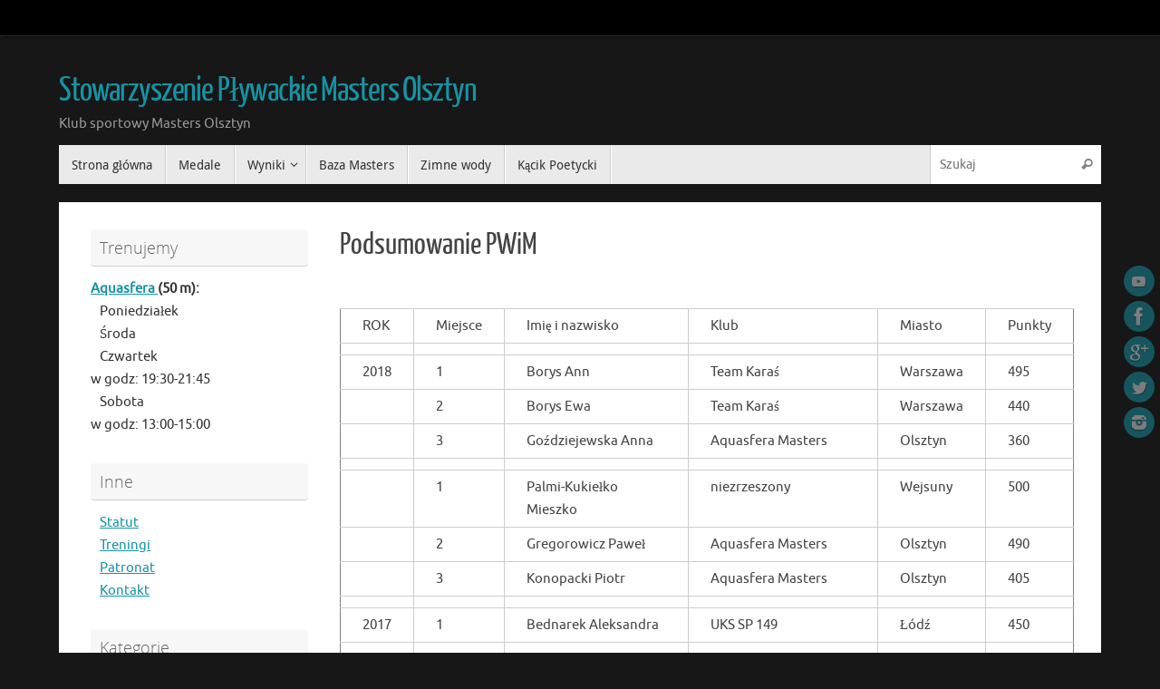

--- FILE ---
content_type: text/html; charset=UTF-8
request_url: http://www.olsztynmasters.hostingsdc.pl/podsumowanie-pwim/
body_size: 8677
content:
<!DOCTYPE html>
<html lang="pl-PL">
<head>
<meta name="viewport" content="width=device-width, user-scalable=yes, initial-scale=1.0, minimum-scale=1.0, maximum-scale=3.0">
<meta http-equiv="Content-Type" content="text/html; charset=UTF-8" />
<link rel="profile" href="http://gmpg.org/xfn/11" />
<link rel="pingback" href="http://www.olsztynmasters.hostingsdc.pl/xmlrpc.php" />
<title>Podsumowanie PWiM &#8211; Stowarzyszenie Pływackie Masters Olsztyn</title>

	  <link rel='dns-prefetch' href='//s.w.org' />
<link rel="alternate" type="application/rss+xml" title="Stowarzyszenie Pływackie Masters Olsztyn &raquo; Kanał z wpisami" href="http://www.olsztynmasters.hostingsdc.pl/feed/" />
<link rel="alternate" type="application/rss+xml" title="Stowarzyszenie Pływackie Masters Olsztyn &raquo; Kanał z komentarzami" href="http://www.olsztynmasters.hostingsdc.pl/comments/feed/" />
		<script type="text/javascript">
			window._wpemojiSettings = {"baseUrl":"https:\/\/s.w.org\/images\/core\/emoji\/11.2.0\/72x72\/","ext":".png","svgUrl":"https:\/\/s.w.org\/images\/core\/emoji\/11.2.0\/svg\/","svgExt":".svg","source":{"concatemoji":"http:\/\/www.olsztynmasters.hostingsdc.pl\/wp-includes\/js\/wp-emoji-release.min.js?ver=5.1.16"}};
			!function(e,a,t){var n,r,o,i=a.createElement("canvas"),p=i.getContext&&i.getContext("2d");function s(e,t){var a=String.fromCharCode;p.clearRect(0,0,i.width,i.height),p.fillText(a.apply(this,e),0,0);e=i.toDataURL();return p.clearRect(0,0,i.width,i.height),p.fillText(a.apply(this,t),0,0),e===i.toDataURL()}function c(e){var t=a.createElement("script");t.src=e,t.defer=t.type="text/javascript",a.getElementsByTagName("head")[0].appendChild(t)}for(o=Array("flag","emoji"),t.supports={everything:!0,everythingExceptFlag:!0},r=0;r<o.length;r++)t.supports[o[r]]=function(e){if(!p||!p.fillText)return!1;switch(p.textBaseline="top",p.font="600 32px Arial",e){case"flag":return s([55356,56826,55356,56819],[55356,56826,8203,55356,56819])?!1:!s([55356,57332,56128,56423,56128,56418,56128,56421,56128,56430,56128,56423,56128,56447],[55356,57332,8203,56128,56423,8203,56128,56418,8203,56128,56421,8203,56128,56430,8203,56128,56423,8203,56128,56447]);case"emoji":return!s([55358,56760,9792,65039],[55358,56760,8203,9792,65039])}return!1}(o[r]),t.supports.everything=t.supports.everything&&t.supports[o[r]],"flag"!==o[r]&&(t.supports.everythingExceptFlag=t.supports.everythingExceptFlag&&t.supports[o[r]]);t.supports.everythingExceptFlag=t.supports.everythingExceptFlag&&!t.supports.flag,t.DOMReady=!1,t.readyCallback=function(){t.DOMReady=!0},t.supports.everything||(n=function(){t.readyCallback()},a.addEventListener?(a.addEventListener("DOMContentLoaded",n,!1),e.addEventListener("load",n,!1)):(e.attachEvent("onload",n),a.attachEvent("onreadystatechange",function(){"complete"===a.readyState&&t.readyCallback()})),(n=t.source||{}).concatemoji?c(n.concatemoji):n.wpemoji&&n.twemoji&&(c(n.twemoji),c(n.wpemoji)))}(window,document,window._wpemojiSettings);
		</script>
		<style type="text/css">
img.wp-smiley,
img.emoji {
	display: inline !important;
	border: none !important;
	box-shadow: none !important;
	height: 1em !important;
	width: 1em !important;
	margin: 0 .07em !important;
	vertical-align: -0.1em !important;
	background: none !important;
	padding: 0 !important;
}
</style>
	<link rel='stylesheet' id='wp-block-library-css'  href='http://www.olsztynmasters.hostingsdc.pl/wp-includes/css/dist/block-library/style.min.css?ver=5.1.16' type='text/css' media='all' />
<link rel='stylesheet' id='wp-lightbox-2.min.css-css'  href='http://www.olsztynmasters.hostingsdc.pl/wp-content/plugins/wp-lightbox-2/styles/lightbox.min.pl_PL.css?ver=1.3.4' type='text/css' media='all' />
<link rel='stylesheet' id='tempera-fonts-css'  href='http://www.olsztynmasters.hostingsdc.pl/wp-content/themes/tempera/fonts/fontfaces.css?ver=1.8.1' type='text/css' media='all' />
<link rel='stylesheet' id='tempera-style-css'  href='http://www.olsztynmasters.hostingsdc.pl/wp-content/themes/tempera/style.css?ver=1.8.1' type='text/css' media='all' />
<style id='tempera-style-inline-css' type='text/css'>
#header, #main, #topbar-inner { width: 1150px; } #container.one-column { } #container.two-columns-right #secondary { width:250px; float:right; } #container.two-columns-right #content { width:calc(100% - 280px); float:left; } #container.two-columns-left #primary { width:250px; float:left; } #container.two-columns-left #content { width:calc(100% - 280px); float:right; } #container.three-columns-right .sidey { width:125px; float:left; } #container.three-columns-right #primary { margin-left:15px; margin-right:15px; } #container.three-columns-right #content { width: calc(100% - 280px); float:left;} #container.three-columns-left .sidey { width:125px; float:left; } #container.three-columns-left #secondary {margin-left:15px; margin-right:15px; } #container.three-columns-left #content { width: calc(100% - 280px); float:right; } #container.three-columns-sided .sidey { width:125px; float:left; } #container.three-columns-sided #secondary { float:right; } #container.three-columns-sided #content { width: calc(100% - 310px); float:right; margin: 0 155px 0 -1150px; } body { font-family: Ubuntu; } #content h1.entry-title a, #content h2.entry-title a, #content h1.entry-title , #content h2.entry-title { font-family: "Yanone Kaffeesatz Regular"; } .widget-title, .widget-title a { font-family: "Open Sans Light"; } .entry-content h1, .entry-content h2, .entry-content h3, .entry-content h4, .entry-content h5, .entry-content h6, #comments #reply-title, .nivo-caption h2, #front-text1 h2, #front-text2 h2, .column-header-image, .column-header-noimage { font-family: "Open Sans Light"; } #site-title span a { font-family: "Yanone Kaffeesatz Regular"; } #access ul li a, #access ul li a span { font-family: "Droid Sans"; } body { color: #444444; background-color: #171717 } a { color: #1693A5; } a:hover,.entry-meta span a:hover, .comments-link a:hover { color: #D6341D; } #header { ; } #site-title span a { color:#1693A5; } #site-description { color:#999999; } .socials a { background-color: #1693A5; } .socials .socials-hover { background-color: #D6341D; } /* Main menu top level */ #access a, #nav-toggle span, li.menu-main-search .searchform input[type="search"] { color: #333333; } li.menu-main-search .searchform input[type="search"] { background-color: #ffffff; border-left-color: #cccccc; } #access, #nav-toggle {background-color: #EAEAEA; } #access > .menu > ul > li > a > span { border-color: #cccccc; -webkit-box-shadow: 1px 0 0 #ffffff; box-shadow: 1px 0 0 #ffffff; } /*.rtl #access > .menu > ul > li > a > span { -webkit-box-shadow: -1px 0 0 #ffffff; box-shadow: -1px 0 0 #ffffff; } */ #access a:hover {background-color: #f7f7f7; } #access ul li.current_page_item > a, #access ul li.current-menu-item > a, #access ul li.current_page_ancestor > a, #access ul li.current-menu-ancestor > a { background-color: #f7f7f7; } /* Main menu Submenus */ #access > .menu > ul > li > ul:before {border-bottom-color:#2D2D2D;} #access ul ul ul li:first-child:before { border-right-color:#2D2D2D;} #access ul ul li { background-color:#2D2D2D; border-top-color:#3b3b3b; border-bottom-color:#222222} #access ul ul li a{color:#BBBBBB} #access ul ul li a:hover{background:#3b3b3b} #access ul ul li.current_page_item > a, #access ul ul li.current-menu-item > a, #access ul ul li.current_page_ancestor > a, #access ul ul li.current-menu-ancestor > a { background-color:#3b3b3b; } #topbar { background-color: #000000;border-bottom-color:#282828; box-shadow:3px 0 3px #000000; } .topmenu ul li a, .topmenu .searchsubmit { color: #CCCCCC; } .topmenu ul li a:hover, .topmenu .searchform input[type="search"] { color: #EEEEEE; border-bottom-color: rgba( 22,147,165, 0.5); } #main { background-color: #FFFFFF; } #author-info, #entry-author-info, #content .page-title { border-color: #1693A5; background: #F7F7F7; } #entry-author-info #author-avatar, #author-info #author-avatar { border-color: #EEEEEE; } .sidey .widget-container { color: #333333; ; } .sidey .widget-title { color: #666666; background-color: #F7F7F7;border-color:#cfcfcf;} .sidey .widget-container a {} .sidey .widget-container a:hover {} .entry-content h1, .entry-content h2, .entry-content h3, .entry-content h4, .entry-content h5, .entry-content h6 { color: #444444; } .sticky .entry-header {border-color:#1693A5 } .entry-title, .entry-title a { color: #444444; } .entry-title a:hover { color: #000000; } #content span.entry-format { color: #333333; background-color: #EAEAEA; } #footer { color: #AAAAAA; ; } #footer2 { color: #AAAAAA; background-color: #F7F7F7; } #footer a { ; } #footer a:hover { ; } #footer2 a, .footermenu ul li:after { ; } #footer2 a:hover { ; } #footer .widget-container { color: #333333; ; } #footer .widget-title { color: #666666; background-color: #F7F7F7;border-color:#cfcfcf } a.continue-reading-link, #cryout_ajax_more_trigger { color:#333333; background:#EAEAEA; border-bottom-color:#1693A5; } a.continue-reading-link:hover { border-bottom-color:#D6341D; } a.continue-reading-link i.crycon-right-dir {color:#1693A5} a.continue-reading-link:hover i.crycon-right-dir {color:#D6341D} .page-link a, .page-link > span > em {border-color:#CCCCCC} .columnmore a {background:#1693A5;color:#F7F7F7} .columnmore a:hover {background:#D6341D;} .button, #respond .form-submit input#submit, input[type="submit"], input[type="reset"] { background-color: #1693A5; } .button:hover, #respond .form-submit input#submit:hover { background-color: #D6341D; } .entry-content tr th, .entry-content thead th { color: #444444; } .entry-content table, .entry-content fieldset, .entry-content tr td, .entry-content tr th, .entry-content thead th { border-color: #CCCCCC; } .entry-content tr.even td { background-color: #F7F7F7 !important; } hr { border-color: #CCCCCC; } input[type="text"], input[type="password"], input[type="email"], textarea, select, input[type="color"],input[type="date"],input[type="datetime"],input[type="datetime-local"],input[type="month"],input[type="number"],input[type="range"], input[type="search"],input[type="tel"],input[type="time"],input[type="url"],input[type="week"] { background-color: #F7F7F7; border-color: #CCCCCC #EEEEEE #EEEEEE #CCCCCC; color: #444444; } input[type="submit"], input[type="reset"] { color: #FFFFFF; background-color: #1693A5; } input[type="text"]:hover, input[type="password"]:hover, input[type="email"]:hover, textarea:hover, input[type="color"]:hover, input[type="date"]:hover, input[type="datetime"]:hover, input[type="datetime-local"]:hover, input[type="month"]:hover, input[type="number"]:hover, input[type="range"]:hover, input[type="search"]:hover, input[type="tel"]:hover, input[type="time"]:hover, input[type="url"]:hover, input[type="week"]:hover { background-color: rgba(247,247,247,0.4); } .entry-content pre { border-color: #CCCCCC; border-bottom-color:#1693A5;} .entry-content code { background-color:#F7F7F7;} .entry-content blockquote { border-color: #EEEEEE; } abbr, acronym { border-color: #444444; } .comment-meta a { color: #444444; } #respond .form-allowed-tags { color: #999999; } .entry-meta .crycon-metas:before {color:#CCCCCC;} .entry-meta span a, .comments-link a, .entry-meta {color:#666666;} .entry-meta span a:hover, .comments-link a:hover {} .nav-next a:hover {} .nav-previous a:hover { } .pagination { border-color:#ededed;} .pagination span, .pagination a { background:#F7F7F7; border-left-color:#dddddd; border-right-color:#ffffff; } .pagination a:hover { background: #ffffff; } #searchform input[type="text"] {color:#999999;} .caption-accented .wp-caption { background-color:rgba(22,147,165,0.8); color:#FFFFFF} .tempera-image-one .entry-content img[class*='align'], .tempera-image-one .entry-summary img[class*='align'], .tempera-image-two .entry-content img[class*='align'], .tempera-image-two .entry-summary img[class*='align'], .tempera-image-one .entry-content [class*='wp-block'][class*='align'] img, .tempera-image-one .entry-summary [class*='wp-block'][class*='align'] img, .tempera-image-two .entry-content [class*='wp-block'][class*='align'] img, .tempera-image-two .entry-summary [class*='wp-block'][class*='align'] img { border-color:#1693A5;} html { font-size:15px; line-height:1.7; } .entry-content, .entry-summary, #frontpage blockquote { text-align:inherit; } .entry-content, .entry-summary, .widget-area { ; } #content h1.entry-title, #content h2.entry-title { font-size:34px ;} .widget-title, .widget-title a { font-size:18px ;} h1 { font-size: 2.526em; } h2 { font-size: 2.202em; } h3 { font-size: 1.878em; } h4 { font-size: 1.554em; } h5 { font-size: 1.23em; } h6 { font-size: 0.906em; } #site-title { font-size:38px ;} #access ul li a, li.menu-main-search .searchform input[type="search"] { font-size:14px ;} .nocomments, .nocomments2 {display:none;} #header-container > div { margin:40px 0 0 0px;} .entry-content p, .entry-content ul, .entry-content ol, .entry-content dd, .entry-content pre, .entry-content hr, .commentlist p { margin-bottom: 1.0em; } header.entry-header > .entry-meta { display: none; } #toTop {background:#FFFFFF;margin-left:1300px;} #toTop:hover .crycon-back2top:before {color:#D6341D;} @media (max-width: 1195px) { #footer2 #toTop { position: relative; margin-left: auto !important; margin-right: auto !important; bottom: 0; display: block; width: 45px; border-radius: 4px 4px 0 0; opacity: 1; } } #main {margin-top:20px; } #forbottom {margin-left: 30px; margin-right: 30px;} #header-widget-area { width: 33%; } #branding { height:120px; } 
/* Tempera Custom CSS */
</style>
<script type='text/javascript' src='http://www.olsztynmasters.hostingsdc.pl/wp-includes/js/jquery/jquery.js?ver=1.12.4'></script>
<script type='text/javascript' src='http://www.olsztynmasters.hostingsdc.pl/wp-includes/js/jquery/jquery-migrate.min.js?ver=1.4.1'></script>
<link rel='https://api.w.org/' href='http://www.olsztynmasters.hostingsdc.pl/wp-json/' />
<link rel="EditURI" type="application/rsd+xml" title="RSD" href="http://www.olsztynmasters.hostingsdc.pl/xmlrpc.php?rsd" />
<link rel="wlwmanifest" type="application/wlwmanifest+xml" href="http://www.olsztynmasters.hostingsdc.pl/wp-includes/wlwmanifest.xml" /> 
<meta name="generator" content="WordPress 5.1.16" />
<link rel="canonical" href="http://www.olsztynmasters.hostingsdc.pl/podsumowanie-pwim/" />
<link rel='shortlink' href='http://www.olsztynmasters.hostingsdc.pl/?p=2408' />
<link rel="alternate" type="application/json+oembed" href="http://www.olsztynmasters.hostingsdc.pl/wp-json/oembed/1.0/embed?url=http%3A%2F%2Fwww.olsztynmasters.hostingsdc.pl%2Fpodsumowanie-pwim%2F" />
<link rel="alternate" type="text/xml+oembed" href="http://www.olsztynmasters.hostingsdc.pl/wp-json/oembed/1.0/embed?url=http%3A%2F%2Fwww.olsztynmasters.hostingsdc.pl%2Fpodsumowanie-pwim%2F&#038;format=xml" />
<link rel="icon" href="http://www.olsztynmasters.hostingsdc.pl/wp-content/uploads/2016/05/cropped-jlogo-32x32.jpg" sizes="32x32" />
<link rel="icon" href="http://www.olsztynmasters.hostingsdc.pl/wp-content/uploads/2016/05/cropped-jlogo-192x192.jpg" sizes="192x192" />
<link rel="apple-touch-icon-precomposed" href="http://www.olsztynmasters.hostingsdc.pl/wp-content/uploads/2016/05/cropped-jlogo-180x180.jpg" />
<meta name="msapplication-TileImage" content="http://www.olsztynmasters.hostingsdc.pl/wp-content/uploads/2016/05/cropped-jlogo-270x270.jpg" />
	<!--[if lt IE 9]>
	<script>
	document.createElement('header');
	document.createElement('nav');
	document.createElement('section');
	document.createElement('article');
	document.createElement('aside');
	document.createElement('footer');
	</script>
	<![endif]-->
	</head>
<body class="page-template-default page page-id-2408 tempera-image-none caption-dark magazine-layout tempera-comment-placeholders tempera-menu-left">

	<a class="skip-link screen-reader-text" href="#main" title="Przejdź do treści"> Przejdź do treści </a>
	
<div id="wrapper" class="hfeed">
<div id="topbar" ><div id="topbar-inner">  </div></div>
<div class="socials" id="srights">
			<a  target="_blank"  href="https://www.youtube.com/channel/UC918Ae64RH9ZcjYGRpNCUAg"
			class="socialicons social-YouTube" title="YouTube">
				<img alt="YouTube" src="http://www.olsztynmasters.hostingsdc.pl/wp-content/themes/tempera/images/socials/YouTube.png" />
			</a>
			<a  target="_blank"  href="https://www.facebook.com/Aquasfera-Masters-Olsztyn-1496757970599159/timeline?ref=page_internal"
			class="socialicons social-Facebook" title="Facebook">
				<img alt="Facebook" src="http://www.olsztynmasters.hostingsdc.pl/wp-content/themes/tempera/images/socials/Facebook.png" />
			</a>
			<a  target="_blank"  href="https://plus.google.com/105939353381537851555"
			class="socialicons social-GooglePlus" title="GooglePlus">
				<img alt="GooglePlus" src="http://www.olsztynmasters.hostingsdc.pl/wp-content/themes/tempera/images/socials/GooglePlus.png" />
			</a>
			<a  target="_blank"  href="https://twitter.com/MastersOlsztyn?lang=pl"
			class="socialicons social-Twitter" title="Twitter">
				<img alt="Twitter" src="http://www.olsztynmasters.hostingsdc.pl/wp-content/themes/tempera/images/socials/Twitter.png" />
			</a>
			<a  target="_blank"  href="https://www.instagram.com/olsztyn.masters/"
			class="socialicons social-Instagram" title="Instagram">
				<img alt="Instagram" src="http://www.olsztynmasters.hostingsdc.pl/wp-content/themes/tempera/images/socials/Instagram.png" />
			</a></div>
<div id="header-full">
	<header id="header">
		<div id="masthead">
			<div id="branding" role="banner" >
					<div id="header-container">
	<div><div id="site-title"><span> <a href="http://www.olsztynmasters.hostingsdc.pl/" title="Stowarzyszenie Pływackie Masters Olsztyn" rel="home">Stowarzyszenie Pływackie Masters Olsztyn</a> </span></div><div id="site-description" >Klub sportowy Masters Olsztyn</div></div></div>								<div style="clear:both;"></div>
			</div><!-- #branding -->
			<button id="nav-toggle"><span>&nbsp;</span></button>
			<nav id="access" class="jssafe" role="navigation">
					<div class="skip-link screen-reader-text"><a href="#content" title="Przejdź do treści">
		Przejdź do treści	</a></div>
	<div class="menu"><ul id="prime_nav" class="menu"><li id="menu-item-3057" class="menu-item menu-item-type-custom menu-item-object-custom menu-item-home menu-item-3057"><a href="http://www.olsztynmasters.hostingsdc.pl/"><span>Strona główna</span></a></li>
<li id="menu-item-3059" class="menu-item menu-item-type-post_type menu-item-object-page menu-item-3059"><a href="http://www.olsztynmasters.hostingsdc.pl/medale/"><span>Medale</span></a></li>
<li id="menu-item-3061" class="menu-item menu-item-type-custom menu-item-object-custom menu-item-has-children menu-item-3061"><a href="#"><span>Wyniki</span></a>
<ul class="sub-menu">
	<li id="menu-item-3058" class="menu-item menu-item-type-post_type menu-item-object-page menu-item-3058"><a href="http://www.olsztynmasters.hostingsdc.pl/rekordy-polski/"><span>Rekordy Polski</span></a></li>
	<li id="menu-item-3062" class="menu-item menu-item-type-custom menu-item-object-custom menu-item-has-children menu-item-3062"><a href="#"><span>Rekordy Klubu</span></a>
	<ul class="sub-menu">
		<li id="menu-item-3063" class="menu-item menu-item-type-custom menu-item-object-custom menu-item-has-children menu-item-3063"><a href="#"><span>Basen 25m</span></a>
		<ul class="sub-menu">
			<li id="menu-item-3064" class="menu-item menu-item-type-custom menu-item-object-custom menu-item-has-children menu-item-3064"><a href="#"><span>Panie</span></a>
			<ul class="sub-menu">
				<li id="menu-item-3069" class="menu-item menu-item-type-post_type menu-item-object-page menu-item-3069"><a href="http://www.olsztynmasters.hostingsdc.pl/panie-kategoria-0-25m/"><span>Panie Kategoria 0 25m</span></a></li>
				<li id="menu-item-3070" class="menu-item menu-item-type-post_type menu-item-object-page menu-item-3070"><a href="http://www.olsztynmasters.hostingsdc.pl/panie-kategoria-a-25m/"><span>Panie Kategoria A 25m</span></a></li>
				<li id="menu-item-3071" class="menu-item menu-item-type-post_type menu-item-object-page menu-item-3071"><a href="http://www.olsztynmasters.hostingsdc.pl/panie-kategoria-b-25m/"><span>Panie Kategoria B 25m</span></a></li>
				<li id="menu-item-3072" class="menu-item menu-item-type-post_type menu-item-object-page menu-item-3072"><a href="http://www.olsztynmasters.hostingsdc.pl/panie-kategoria-c-25m/"><span>Panie Kategoria C 25m</span></a></li>
				<li id="menu-item-3068" class="menu-item menu-item-type-post_type menu-item-object-page menu-item-3068"><a href="http://www.olsztynmasters.hostingsdc.pl/panie-kategoria-d-25m/"><span>Panie Kategoria D 25m</span></a></li>
				<li id="menu-item-3067" class="menu-item menu-item-type-post_type menu-item-object-page menu-item-3067"><a href="http://www.olsztynmasters.hostingsdc.pl/panie-kategoria-e-25m/"><span>Panie Kategoria E 25m</span></a></li>
				<li id="menu-item-3066" class="menu-item menu-item-type-post_type menu-item-object-page menu-item-3066"><a href="http://www.olsztynmasters.hostingsdc.pl/panie-kategoria-f-25m/"><span>Panie Kategoria F 25m</span></a></li>
				<li id="menu-item-3065" class="menu-item menu-item-type-post_type menu-item-object-page menu-item-3065"><a href="http://www.olsztynmasters.hostingsdc.pl/panie-kategoria-h-25m/"><span>Panie Kategoria H 25m</span></a></li>
			</ul>
</li>
			<li id="menu-item-3073" class="menu-item menu-item-type-custom menu-item-object-custom menu-item-has-children menu-item-3073"><a href="#"><span>Panowie</span></a>
			<ul class="sub-menu">
				<li id="menu-item-3074" class="menu-item menu-item-type-post_type menu-item-object-page menu-item-3074"><a href="http://www.olsztynmasters.hostingsdc.pl/panowie-kategoria-a-25m/"><span>Panowie Kategoria A 25m</span></a></li>
				<li id="menu-item-3075" class="menu-item menu-item-type-post_type menu-item-object-page menu-item-3075"><a href="http://www.olsztynmasters.hostingsdc.pl/panowie-kategoria-b-25m/"><span>Panowie Kategoria B 25m</span></a></li>
				<li id="menu-item-3076" class="menu-item menu-item-type-post_type menu-item-object-page menu-item-3076"><a href="http://www.olsztynmasters.hostingsdc.pl/panowie-kategoria-c-25m/"><span>Panowie Kategoria C 25m</span></a></li>
				<li id="menu-item-3077" class="menu-item menu-item-type-post_type menu-item-object-page menu-item-3077"><a href="http://www.olsztynmasters.hostingsdc.pl/panowie-kategoria-d-25m/"><span>Panowie Kategoria D 25m</span></a></li>
				<li id="menu-item-3078" class="menu-item menu-item-type-post_type menu-item-object-page menu-item-3078"><a href="http://www.olsztynmasters.hostingsdc.pl/panowie-kategoria-e-25m/"><span>Panowie Kategoria E 25m</span></a></li>
				<li id="menu-item-3079" class="menu-item menu-item-type-post_type menu-item-object-page menu-item-3079"><a href="http://www.olsztynmasters.hostingsdc.pl/panowie-kategoria-f-25m/"><span>Panowie Kategoria F 25m</span></a></li>
				<li id="menu-item-3080" class="menu-item menu-item-type-post_type menu-item-object-page menu-item-3080"><a href="http://www.olsztynmasters.hostingsdc.pl/panowie-kategoria-g-25m/"><span>Panowie Kategoria G 25m</span></a></li>
				<li id="menu-item-3081" class="menu-item menu-item-type-post_type menu-item-object-page menu-item-3081"><a href="http://www.olsztynmasters.hostingsdc.pl/panowie-kategoria-h-25m/"><span>Panowie Kategoria H 25m</span></a></li>
				<li id="menu-item-3082" class="menu-item menu-item-type-post_type menu-item-object-page menu-item-3082"><a href="http://www.olsztynmasters.hostingsdc.pl/panowie-kategoria-i-25m/"><span>Panowie Kategoria I 25m</span></a></li>
			</ul>
</li>
		</ul>
</li>
		<li id="menu-item-3085" class="menu-item menu-item-type-custom menu-item-object-custom menu-item-has-children menu-item-3085"><a href="#"><span>Basen 50m</span></a>
		<ul class="sub-menu">
			<li id="menu-item-3086" class="menu-item menu-item-type-custom menu-item-object-custom menu-item-has-children menu-item-3086"><a href="#"><span>Panie</span></a>
			<ul class="sub-menu">
				<li id="menu-item-3088" class="menu-item menu-item-type-post_type menu-item-object-page menu-item-3088"><a href="http://www.olsztynmasters.hostingsdc.pl/panie-kategoria-0-50m/"><span>Panie Kategoria 0 50m</span></a></li>
				<li id="menu-item-3089" class="menu-item menu-item-type-post_type menu-item-object-page menu-item-3089"><a href="http://www.olsztynmasters.hostingsdc.pl/panie-kategoria-a-50m/"><span>Panie Kategoria A 50m</span></a></li>
				<li id="menu-item-3090" class="menu-item menu-item-type-post_type menu-item-object-page menu-item-3090"><a href="http://www.olsztynmasters.hostingsdc.pl/panie-kategoria-b-50m/"><span>Panie Kategoria B 50m</span></a></li>
				<li id="menu-item-3091" class="menu-item menu-item-type-post_type menu-item-object-page menu-item-3091"><a href="http://www.olsztynmasters.hostingsdc.pl/panie-kategoria-c-50m/"><span>Panie Kategoria C 50m</span></a></li>
				<li id="menu-item-3092" class="menu-item menu-item-type-post_type menu-item-object-page menu-item-3092"><a href="http://www.olsztynmasters.hostingsdc.pl/panie-kategoria-d-50m/"><span>Panie Kategoria D 50m</span></a></li>
				<li id="menu-item-3093" class="menu-item menu-item-type-post_type menu-item-object-page menu-item-3093"><a href="http://www.olsztynmasters.hostingsdc.pl/panie-kategoria-e-50m/"><span>Panie Kategoria E 50m</span></a></li>
				<li id="menu-item-3094" class="menu-item menu-item-type-post_type menu-item-object-page menu-item-3094"><a href="http://www.olsztynmasters.hostingsdc.pl/panie-kategoria-g-50m/"><span>Panie Kategoria G 50m</span></a></li>
				<li id="menu-item-3095" class="menu-item menu-item-type-post_type menu-item-object-page menu-item-3095"><a href="http://www.olsztynmasters.hostingsdc.pl/panie-kategoria-h-50m/"><span>Panie Kategoria H 50m</span></a></li>
			</ul>
</li>
			<li id="menu-item-3087" class="menu-item menu-item-type-custom menu-item-object-custom menu-item-has-children menu-item-3087"><a href="#"><span>Panowie</span></a>
			<ul class="sub-menu">
				<li id="menu-item-3096" class="menu-item menu-item-type-post_type menu-item-object-page menu-item-3096"><a href="http://www.olsztynmasters.hostingsdc.pl/panowie-kategoria-a-50m/"><span>Panowie Kategoria A 50m</span></a></li>
				<li id="menu-item-3097" class="menu-item menu-item-type-post_type menu-item-object-page menu-item-3097"><a href="http://www.olsztynmasters.hostingsdc.pl/panowie-kategoria-b-50m/"><span>Panowie Kategoria B 50m</span></a></li>
				<li id="menu-item-3098" class="menu-item menu-item-type-post_type menu-item-object-page menu-item-3098"><a href="http://www.olsztynmasters.hostingsdc.pl/panowie-kategoria-c-50m/"><span>Panowie Kategoria C 50m</span></a></li>
				<li id="menu-item-3099" class="menu-item menu-item-type-post_type menu-item-object-page menu-item-3099"><a href="http://www.olsztynmasters.hostingsdc.pl/panowie-kategoria-d-50m/"><span>Panowie Kategoria D 50m</span></a></li>
				<li id="menu-item-3100" class="menu-item menu-item-type-post_type menu-item-object-page menu-item-3100"><a href="http://www.olsztynmasters.hostingsdc.pl/panowie-kategoria-e-50m/"><span>Panowie Kategoria E 50m</span></a></li>
				<li id="menu-item-3101" class="menu-item menu-item-type-post_type menu-item-object-page menu-item-3101"><a href="http://www.olsztynmasters.hostingsdc.pl/panowie-kategoria-f-50m/"><span>Panowie Kategoria F 50m</span></a></li>
				<li id="menu-item-3102" class="menu-item menu-item-type-post_type menu-item-object-page menu-item-3102"><a href="http://www.olsztynmasters.hostingsdc.pl/panowie-kategoria-g-50m/"><span>Panowie Kategoria G 50m</span></a></li>
				<li id="menu-item-3103" class="menu-item menu-item-type-post_type menu-item-object-page menu-item-3103"><a href="http://www.olsztynmasters.hostingsdc.pl/panowie-kategoria-i-50m/"><span>Panowie Kategoria I 50m</span></a></li>
			</ul>
</li>
		</ul>
</li>
	</ul>
</li>
	<li id="menu-item-3083" class="menu-item menu-item-type-custom menu-item-object-custom menu-item-has-children menu-item-3083"><a href="#"><span>Rekordy indywidualne</span></a>
	<ul class="sub-menu">
		<li id="menu-item-3112" class="menu-item menu-item-type-post_type menu-item-object-page menu-item-3112"><a href="http://www.olsztynmasters.hostingsdc.pl/nasze-drogie-panie/"><span>Panie</span></a></li>
		<li id="menu-item-3116" class="menu-item menu-item-type-post_type menu-item-object-page menu-item-3116"><a href="http://www.olsztynmasters.hostingsdc.pl/panowie/"><span>Panowie</span></a></li>
	</ul>
</li>
</ul>
</li>
<li id="menu-item-3084" class="menu-item menu-item-type-post_type menu-item-object-page menu-item-3084"><a href="http://www.olsztynmasters.hostingsdc.pl/baza-masters/"><span>Baza Masters</span></a></li>
<li id="menu-item-3104" class="menu-item menu-item-type-custom menu-item-object-custom menu-item-3104"><a href="#"><span>Zimne wody</span></a></li>
<li id="menu-item-3178" class="menu-item menu-item-type-post_type menu-item-object-page menu-item-3178"><a href="http://www.olsztynmasters.hostingsdc.pl/kacik-poetycki/"><span>Kącik Poetycki</span></a></li>
<li class='menu-main-search'> 
<form role="search" method="get" class="searchform" action="http://www.olsztynmasters.hostingsdc.pl/">
	<label>
		<span class="screen-reader-text">Search for:</span>
		<input type="search" class="s" placeholder="Szukaj" value="" name="s" />
	</label>
	<button type="submit" class="searchsubmit"><span class="screen-reader-text">Szukaj</span><i class="crycon-search"></i></button>
</form>
 </li></ul></div>			</nav><!-- #access -->
		</div><!-- #masthead -->
	</header><!-- #header -->
</div><!-- #header-full -->

<div style="clear:both;height:0;"> </div>

<div id="main" class="main">
			<div  id="forbottom" >
		
		<div style="clear:both;"> </div>

				<section id="container" class="two-columns-left">

			<div id="content" role="main">
			
				
			<div id="post-2408" class="post-2408 page type-page status-publish hentry">
									<h1 class="entry-title">Podsumowanie PWiM</h1>
				
				<div class="entry-content">
					<p>&nbsp;</p>
<table style="border: 1px solid gray;" border="1" frame="below" rules="all" cellspacing="0" cellpadding="3">
<tbody>
<tr>
<td style="width: 5px;">ROK</td>
<td style="width: 5px;">Miejsce</td>
<td style="width: 350px;">Imię i nazwisko</td>
<td style="width: 400px;">Klub</td>
<td style="width: 80px;">Miasto</td>
<td style="width: 10px;">Punkty</td>
</tr>
<tr>
<td></td>
<td></td>
<td></td>
<td></td>
<td></td>
<td></td>
</tr>
<tr>
<td>2018</td>
<td>1</td>
<td>Borys Ann</td>
<td>Team Karaś</td>
<td>Warszawa</td>
<td>495</td>
</tr>
<tr>
<td></td>
<td>2</td>
<td>Borys Ewa</td>
<td>Team Karaś</td>
<td>Warszawa</td>
<td>440</td>
</tr>
<tr>
<td></td>
<td>3</td>
<td>Goździejewska Anna</td>
<td>Aquasfera Masters</td>
<td>Olsztyn</td>
<td>360</td>
</tr>
<tr>
<td></td>
<td></td>
<td></td>
<td></td>
<td></td>
<td></td>
</tr>
<tr>
<td></td>
<td>1</td>
<td>Palmi-Kukiełko Mieszko</td>
<td>niezrzeszony</td>
<td>Wejsuny</td>
<td>500</td>
</tr>
<tr>
<td></td>
<td>2</td>
<td>Gregorowicz Paweł</td>
<td>Aquasfera Masters</td>
<td>Olsztyn</td>
<td>490</td>
</tr>
<tr>
<td></td>
<td>3</td>
<td>Konopacki Piotr</td>
<td>Aquasfera Masters</td>
<td>Olsztyn</td>
<td>405</td>
</tr>
<tr>
<td></td>
<td></td>
<td></td>
<td></td>
<td></td>
<td></td>
</tr>
<tr>
<td>2017</td>
<td>1</td>
<td>Bednarek Aleksandra</td>
<td>UKS SP 149</td>
<td>Łódź</td>
<td>450</td>
</tr>
<tr>
<td></td>
<td>2</td>
<td>Zaleska Anna</td>
<td>Aquasfera Masters</td>
<td>Olsztyn</td>
<td>400</td>
</tr>
<tr>
<td></td>
<td>3</td>
<td>Przybysz Aleksandra</td>
<td>Aquasfera Masters</td>
<td>Olsztyn</td>
<td>345</td>
</tr>
<tr>
<td></td>
<td></td>
<td></td>
<td></td>
<td></td>
<td></td>
</tr>
<tr>
<td></td>
<td>1</td>
<td>Monczak Grzegorz</td>
<td>One Man Team</td>
<td>Poznań</td>
<td>465</td>
</tr>
<tr>
<td></td>
<td>2</td>
<td>Paduch Daniel</td>
<td>Mielec Master</td>
<td>Mielec</td>
<td>440</td>
</tr>
<tr>
<td></td>
<td>3</td>
<td>Gabiec Mariusz</td>
<td>Aquasfera Masters</td>
<td>Olsztyn</td>
<td>425</td>
</tr>
<tr>
<td></td>
<td></td>
<td></td>
<td></td>
<td></td>
<td></td>
</tr>
<tr>
<td>2016</td>
<td>1</td>
<td>Zaleska Anna</td>
<td>Aquasfera Masters</td>
<td>Olsztyn</td>
<td>445</td>
</tr>
<tr>
<td></td>
<td>2</td>
<td>Ferenc Zuzanna</td>
<td>Niezrzeszony</td>
<td>Suwałki</td>
<td>410</td>
</tr>
<tr>
<td></td>
<td>3</td>
<td>Przybysz Aleksandra</td>
<td>Aquasfera Masters</td>
<td>Olsztyn</td>
<td>335</td>
</tr>
<tr>
<td></td>
<td></td>
<td></td>
<td></td>
<td></td>
<td></td>
</tr>
<tr>
<td></td>
<td>1</td>
<td>Kubkowski Bartłomiej</td>
<td>MTP Kormoran</td>
<td>Olsztyn</td>
<td>520</td>
</tr>
<tr>
<td></td>
<td>2</td>
<td>Gregorowicz Paweł</td>
<td>Aquasfera Masters</td>
<td>Olsztyn</td>
<td>515</td>
</tr>
<tr>
<td></td>
<td>3</td>
<td>Gabiec Mariusz</td>
<td>Aquasfera Masters</td>
<td>Olsztyn</td>
<td>515</td>
</tr>
<tr>
<td></td>
<td></td>
<td></td>
<td></td>
<td></td>
<td></td>
</tr>
<tr>
<td>2015</td>
<td>1</td>
<td>Filipkowska Dominika</td>
<td></td>
<td>Pisz</td>
<td>485</td>
</tr>
<tr>
<td></td>
<td>2</td>
<td>Kopiczko Sandra</td>
<td></td>
<td>Giżycko</td>
<td>460</td>
</tr>
<tr>
<td></td>
<td>3</td>
<td>Piekut Anna</td>
<td>Aquasfera Masters</td>
<td>Olsztyn</td>
<td>400</td>
</tr>
<tr>
<td></td>
<td></td>
<td></td>
<td></td>
<td></td>
<td></td>
</tr>
<tr>
<td></td>
<td>1</td>
<td>Kubkowski Bartłomiej</td>
<td>MTP Kormoran</td>
<td>Olsztyn</td>
<td>480</td>
</tr>
<tr>
<td></td>
<td>2</td>
<td>Monczak Grzegorz</td>
<td>One Man Team</td>
<td>Poznań</td>
<td>435</td>
</tr>
<tr>
<td></td>
<td>3</td>
<td>Kozłowski Adam</td>
<td></td>
<td>Gołdap</td>
<td>405</td>
</tr>
</tbody>
</table>
					<div style="clear:both;"></div>
														</div><!-- .entry-content -->
			</div><!-- #post-## -->

	 <div id="comments" class="hideme"> 	<p class="nocomments">Komentowanie jest wyłączone.</p>
	</div><!-- #comments -->

						</div><!-- #content -->
					<div id="primary" class="widget-area sidey" role="complementary">
		
			<ul class="xoxo">
								<li id="text-2" class="widget-container widget_text"><h3 class="widget-title">Trenujemy</h3>			<div class="textwidget"><p><b><a href="http://www.aquasfera.olsztyn.eu" target="_blank">Aquasfera </a>(50 m):</b></p>
<ul>
<li>Poniedziałek</li>
<li>Środa</li>
<li>Czwartek</li>
</ul>
<p>w godz: 19:30-21:45</p>
<ul>
<li>Sobota</li>
</ul>
<p>w godz: 13:00-15:00</p>
</div>
		</li><li id="text-3" class="widget-container widget_text"><h3 class="widget-title">Inne</h3>			<div class="textwidget"><ul>
<li><a href="http://www.olsztynmasters.hostingsdc.pl/statut/" target="_blank" rel="noopener">Statut</a></li>
<li><a href="http://www.olsztynmasters.hostingsdc.pl/treningi/" target="_blank" rel="noopener">Treningi</a></li>
<li><a href="http://www.olsztynmasters.hostingsdc.pl/patronat/" target="_blank" rel="noopener">Patronat</a></li>
<li><a href="http://www.olsztynmasters.hostingsdc.pl/kontakt/" target="_blank" rel="noopener">Kontakt</a></li>
</ul>
</div>
		</li><li id="categories-2" class="widget-container widget_categories"><h3 class="widget-title">Kategorie</h3>		<ul>
				<li class="cat-item cat-item-1"><a href="http://www.olsztynmasters.hostingsdc.pl/category/basen/" >Basen</a>
</li>
	<li class="cat-item cat-item-4"><a href="http://www.olsztynmasters.hostingsdc.pl/category/foto-video/" >Foto &amp; Video</a>
</li>
	<li class="cat-item cat-item-19"><a href="http://www.olsztynmasters.hostingsdc.pl/category/inna/" >Inna</a>
</li>
	<li class="cat-item cat-item-22"><a href="http://www.olsztynmasters.hostingsdc.pl/category/triathlon/" >Triathlon</a>
</li>
	<li class="cat-item cat-item-6"><a href="http://www.olsztynmasters.hostingsdc.pl/category/wody-otwarte/" >Wody otwarte</a>
</li>
		</ul>
			</li>			</ul>

			
		</div>

		</section><!-- #container -->


	<div style="clear:both;"></div>
	</div> <!-- #forbottom -->


	<footer id="footer" role="contentinfo">
		<div id="colophon">
		
			
			
		</div><!-- #colophon -->

		<div id="footer2">
		
			<div id="toTop"><i class="crycon-back2top"></i> </div><div id="site-copyright">Strona klubu sportowego <b>Masters Olsztyn Polska</b> | <a href="http://www.olsztynmasters.hostingsdc.pl/?page_id=1930&amp;preview=true">Polityka prywatności</a></div><div class="socials" id="sfooter">
			<a  target="_blank"  href="https://www.youtube.com/channel/UC918Ae64RH9ZcjYGRpNCUAg"
			class="socialicons social-YouTube" title="YouTube">
				<img alt="YouTube" src="http://www.olsztynmasters.hostingsdc.pl/wp-content/themes/tempera/images/socials/YouTube.png" />
			</a>
			<a  target="_blank"  href="https://www.facebook.com/Aquasfera-Masters-Olsztyn-1496757970599159/timeline?ref=page_internal"
			class="socialicons social-Facebook" title="Facebook">
				<img alt="Facebook" src="http://www.olsztynmasters.hostingsdc.pl/wp-content/themes/tempera/images/socials/Facebook.png" />
			</a>
			<a  target="_blank"  href="https://plus.google.com/105939353381537851555"
			class="socialicons social-GooglePlus" title="GooglePlus">
				<img alt="GooglePlus" src="http://www.olsztynmasters.hostingsdc.pl/wp-content/themes/tempera/images/socials/GooglePlus.png" />
			</a>
			<a  target="_blank"  href="https://twitter.com/MastersOlsztyn?lang=pl"
			class="socialicons social-Twitter" title="Twitter">
				<img alt="Twitter" src="http://www.olsztynmasters.hostingsdc.pl/wp-content/themes/tempera/images/socials/Twitter.png" />
			</a>
			<a  target="_blank"  href="https://www.instagram.com/olsztyn.masters/"
			class="socialicons social-Instagram" title="Instagram">
				<img alt="Instagram" src="http://www.olsztynmasters.hostingsdc.pl/wp-content/themes/tempera/images/socials/Instagram.png" />
			</a></div>	<span style="display:block;float:right;text-align:right;padding:0 20px 5px;font-size:.9em;">
	W oparciu o <a target="_blank" href="http://www.cryoutcreations.eu" title="Tempera Theme by Cryout Creations">Tempera</a> &amp; <a target="_blank" href="http://wordpress.org/"
			title="Osobista semantyczna platforma publikacji">  WordPress.		</a>
	</span><!-- #site-info -->
				
		</div><!-- #footer2 -->

	</footer><!-- #footer -->

	</div><!-- #main -->
</div><!-- #wrapper -->


<script type='text/javascript'>
/* <![CDATA[ */
var JQLBSettings = {"fitToScreen":"1","resizeSpeed":"400","displayDownloadLink":"0","navbarOnTop":"0","loopImages":"","resizeCenter":"","marginSize":"0","linkTarget":"","help":"Masters Olsztyn","prevLinkTitle":"previous image","nextLinkTitle":"next image","prevLinkText":"\u00ab Previous","nextLinkText":"Next \u00bb","closeTitle":"close image gallery","image":"Image ","of":" of ","download":"Download","jqlb_overlay_opacity":"50","jqlb_overlay_color":"#000000","jqlb_overlay_close":"1","jqlb_border_width":"10","jqlb_border_color":"#ffffff","jqlb_border_radius":"0","jqlb_image_info_background_transparency":"100","jqlb_image_info_bg_color":"#ffffff","jqlb_image_info_text_color":"#000000","jqlb_image_info_text_fontsize":"10","jqlb_show_text_for_image":"1","jqlb_next_image_title":"next image","jqlb_previous_image_title":"previous image","jqlb_next_button_image":"http:\/\/www.olsztynmasters.hostingsdc.pl\/wp-content\/plugins\/wp-lightbox-2\/styles\/images\/pl_PL\/next.gif","jqlb_previous_button_image":"http:\/\/www.olsztynmasters.hostingsdc.pl\/wp-content\/plugins\/wp-lightbox-2\/styles\/images\/pl_PL\/prev.gif","jqlb_maximum_width":"","jqlb_maximum_height":"","jqlb_show_close_button":"1","jqlb_close_image_title":"close image gallery","jqlb_close_image_max_heght":"22","jqlb_image_for_close_lightbox":"http:\/\/www.olsztynmasters.hostingsdc.pl\/wp-content\/plugins\/wp-lightbox-2\/styles\/images\/pl_PL\/closelabel.gif","jqlb_keyboard_navigation":"1","jqlb_popup_size_fix":"0"};
/* ]]> */
</script>
<script type='text/javascript' src='http://www.olsztynmasters.hostingsdc.pl/wp-content/plugins/wp-lightbox-2/js/dist/wp-lightbox-2.min.js?ver=1.3.4.1'></script>
<script type='text/javascript'>
/* <![CDATA[ */
var tempera_settings = {"mobile":"0","fitvids":"1","contentwidth":"900"};
/* ]]> */
</script>
<script type='text/javascript' src='http://www.olsztynmasters.hostingsdc.pl/wp-content/themes/tempera/js/frontend.js?ver=1.8.1'></script>
<script type='text/javascript' src='http://www.olsztynmasters.hostingsdc.pl/wp-includes/js/wp-embed.min.js?ver=5.1.16'></script>
	<script type="text/javascript">
	var cryout_global_content_width = 900;
	var cryout_toTop_offset = 1150;
			</script> 
</body>
</html>
